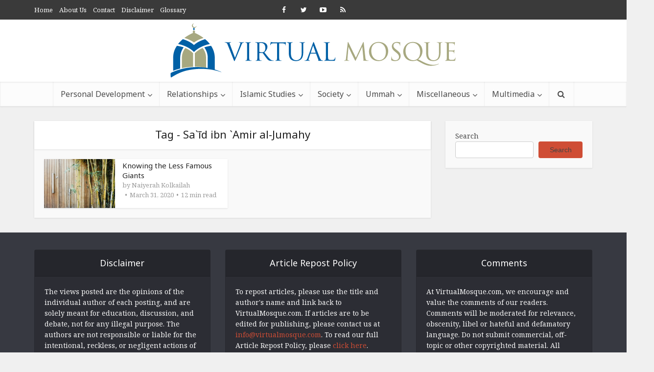

--- FILE ---
content_type: text/html; charset=UTF-8
request_url: https://www.virtualmosque.com/tag/said-ibn-amir-al-jumahy/
body_size: 10941
content:
<!DOCTYPE html>
<!--[if IE 8]><html class="ie8"><![endif]-->
<!--[if IE 9]><html class="ie9"><![endif]-->
<!--[if gt IE 8]><!--> <html lang="en-US"> <!--<![endif]-->
<head>
<meta http-equiv="Content-Type" content="text/html; charset=UTF-8" />
<meta name="viewport" content="user-scalable=yes, width=device-width, initial-scale=1.0, maximum-scale=1">
<title>Sa`īd ibn `Amir al-Jumahy | Virtual Mosque</title>
<!--[if lt IE 9]>
<script src="https://www.virtualmosque.com/wp-content/themes/voice/js/html5.js"></script>
<![endif]-->
<meta name='robots' content='max-image-preview:large' />
<link rel='dns-prefetch' href='//stats.wp.com' />
<link rel='dns-prefetch' href='//fonts.googleapis.com' />
<link rel='dns-prefetch' href='//c0.wp.com' />
<link rel="alternate" type="application/rss+xml" title="Virtual Mosque &raquo; Feed" href="https://www.virtualmosque.com/feed/" />
<link rel="alternate" type="application/rss+xml" title="Virtual Mosque &raquo; Comments Feed" href="https://www.virtualmosque.com/comments/feed/" />
<link rel="alternate" type="application/rss+xml" title="Virtual Mosque &raquo; Sa`īd ibn `Amir al-Jumahy Tag Feed" href="https://www.virtualmosque.com/tag/said-ibn-amir-al-jumahy/feed/" />
<link rel='stylesheet' id='wp-block-library-css' href='https://c0.wp.com/c/6.5.4/wp-includes/css/dist/block-library/style.min.css' type='text/css' media='all' />
<style id='wp-block-library-inline-css' type='text/css'>
.has-text-align-justify{text-align:justify;}
</style>
<link rel='stylesheet' id='mediaelement-css' href='https://c0.wp.com/c/6.5.4/wp-includes/js/mediaelement/mediaelementplayer-legacy.min.css' type='text/css' media='all' />
<link rel='stylesheet' id='wp-mediaelement-css' href='https://c0.wp.com/c/6.5.4/wp-includes/js/mediaelement/wp-mediaelement.min.css' type='text/css' media='all' />
<style id='jetpack-sharing-buttons-style-inline-css' type='text/css'>
.jetpack-sharing-buttons__services-list{display:flex;flex-direction:row;flex-wrap:wrap;gap:0;list-style-type:none;margin:5px;padding:0}.jetpack-sharing-buttons__services-list.has-small-icon-size{font-size:12px}.jetpack-sharing-buttons__services-list.has-normal-icon-size{font-size:16px}.jetpack-sharing-buttons__services-list.has-large-icon-size{font-size:24px}.jetpack-sharing-buttons__services-list.has-huge-icon-size{font-size:36px}@media print{.jetpack-sharing-buttons__services-list{display:none!important}}.editor-styles-wrapper .wp-block-jetpack-sharing-buttons{gap:0;padding-inline-start:0}ul.jetpack-sharing-buttons__services-list.has-background{padding:1.25em 2.375em}
</style>
<style id='classic-theme-styles-inline-css' type='text/css'>
/*! This file is auto-generated */
.wp-block-button__link{color:#fff;background-color:#32373c;border-radius:9999px;box-shadow:none;text-decoration:none;padding:calc(.667em + 2px) calc(1.333em + 2px);font-size:1.125em}.wp-block-file__button{background:#32373c;color:#fff;text-decoration:none}
</style>
<style id='global-styles-inline-css' type='text/css'>
body{--wp--preset--color--black: #000000;--wp--preset--color--cyan-bluish-gray: #abb8c3;--wp--preset--color--white: #ffffff;--wp--preset--color--pale-pink: #f78da7;--wp--preset--color--vivid-red: #cf2e2e;--wp--preset--color--luminous-vivid-orange: #ff6900;--wp--preset--color--luminous-vivid-amber: #fcb900;--wp--preset--color--light-green-cyan: #7bdcb5;--wp--preset--color--vivid-green-cyan: #00d084;--wp--preset--color--pale-cyan-blue: #8ed1fc;--wp--preset--color--vivid-cyan-blue: #0693e3;--wp--preset--color--vivid-purple: #9b51e0;--wp--preset--gradient--vivid-cyan-blue-to-vivid-purple: linear-gradient(135deg,rgba(6,147,227,1) 0%,rgb(155,81,224) 100%);--wp--preset--gradient--light-green-cyan-to-vivid-green-cyan: linear-gradient(135deg,rgb(122,220,180) 0%,rgb(0,208,130) 100%);--wp--preset--gradient--luminous-vivid-amber-to-luminous-vivid-orange: linear-gradient(135deg,rgba(252,185,0,1) 0%,rgba(255,105,0,1) 100%);--wp--preset--gradient--luminous-vivid-orange-to-vivid-red: linear-gradient(135deg,rgba(255,105,0,1) 0%,rgb(207,46,46) 100%);--wp--preset--gradient--very-light-gray-to-cyan-bluish-gray: linear-gradient(135deg,rgb(238,238,238) 0%,rgb(169,184,195) 100%);--wp--preset--gradient--cool-to-warm-spectrum: linear-gradient(135deg,rgb(74,234,220) 0%,rgb(151,120,209) 20%,rgb(207,42,186) 40%,rgb(238,44,130) 60%,rgb(251,105,98) 80%,rgb(254,248,76) 100%);--wp--preset--gradient--blush-light-purple: linear-gradient(135deg,rgb(255,206,236) 0%,rgb(152,150,240) 100%);--wp--preset--gradient--blush-bordeaux: linear-gradient(135deg,rgb(254,205,165) 0%,rgb(254,45,45) 50%,rgb(107,0,62) 100%);--wp--preset--gradient--luminous-dusk: linear-gradient(135deg,rgb(255,203,112) 0%,rgb(199,81,192) 50%,rgb(65,88,208) 100%);--wp--preset--gradient--pale-ocean: linear-gradient(135deg,rgb(255,245,203) 0%,rgb(182,227,212) 50%,rgb(51,167,181) 100%);--wp--preset--gradient--electric-grass: linear-gradient(135deg,rgb(202,248,128) 0%,rgb(113,206,126) 100%);--wp--preset--gradient--midnight: linear-gradient(135deg,rgb(2,3,129) 0%,rgb(40,116,252) 100%);--wp--preset--font-size--small: 13px;--wp--preset--font-size--medium: 20px;--wp--preset--font-size--large: 36px;--wp--preset--font-size--x-large: 42px;--wp--preset--spacing--20: 0.44rem;--wp--preset--spacing--30: 0.67rem;--wp--preset--spacing--40: 1rem;--wp--preset--spacing--50: 1.5rem;--wp--preset--spacing--60: 2.25rem;--wp--preset--spacing--70: 3.38rem;--wp--preset--spacing--80: 5.06rem;--wp--preset--shadow--natural: 6px 6px 9px rgba(0, 0, 0, 0.2);--wp--preset--shadow--deep: 12px 12px 50px rgba(0, 0, 0, 0.4);--wp--preset--shadow--sharp: 6px 6px 0px rgba(0, 0, 0, 0.2);--wp--preset--shadow--outlined: 6px 6px 0px -3px rgba(255, 255, 255, 1), 6px 6px rgba(0, 0, 0, 1);--wp--preset--shadow--crisp: 6px 6px 0px rgba(0, 0, 0, 1);}:where(.is-layout-flex){gap: 0.5em;}:where(.is-layout-grid){gap: 0.5em;}body .is-layout-flex{display: flex;}body .is-layout-flex{flex-wrap: wrap;align-items: center;}body .is-layout-flex > *{margin: 0;}body .is-layout-grid{display: grid;}body .is-layout-grid > *{margin: 0;}:where(.wp-block-columns.is-layout-flex){gap: 2em;}:where(.wp-block-columns.is-layout-grid){gap: 2em;}:where(.wp-block-post-template.is-layout-flex){gap: 1.25em;}:where(.wp-block-post-template.is-layout-grid){gap: 1.25em;}.has-black-color{color: var(--wp--preset--color--black) !important;}.has-cyan-bluish-gray-color{color: var(--wp--preset--color--cyan-bluish-gray) !important;}.has-white-color{color: var(--wp--preset--color--white) !important;}.has-pale-pink-color{color: var(--wp--preset--color--pale-pink) !important;}.has-vivid-red-color{color: var(--wp--preset--color--vivid-red) !important;}.has-luminous-vivid-orange-color{color: var(--wp--preset--color--luminous-vivid-orange) !important;}.has-luminous-vivid-amber-color{color: var(--wp--preset--color--luminous-vivid-amber) !important;}.has-light-green-cyan-color{color: var(--wp--preset--color--light-green-cyan) !important;}.has-vivid-green-cyan-color{color: var(--wp--preset--color--vivid-green-cyan) !important;}.has-pale-cyan-blue-color{color: var(--wp--preset--color--pale-cyan-blue) !important;}.has-vivid-cyan-blue-color{color: var(--wp--preset--color--vivid-cyan-blue) !important;}.has-vivid-purple-color{color: var(--wp--preset--color--vivid-purple) !important;}.has-black-background-color{background-color: var(--wp--preset--color--black) !important;}.has-cyan-bluish-gray-background-color{background-color: var(--wp--preset--color--cyan-bluish-gray) !important;}.has-white-background-color{background-color: var(--wp--preset--color--white) !important;}.has-pale-pink-background-color{background-color: var(--wp--preset--color--pale-pink) !important;}.has-vivid-red-background-color{background-color: var(--wp--preset--color--vivid-red) !important;}.has-luminous-vivid-orange-background-color{background-color: var(--wp--preset--color--luminous-vivid-orange) !important;}.has-luminous-vivid-amber-background-color{background-color: var(--wp--preset--color--luminous-vivid-amber) !important;}.has-light-green-cyan-background-color{background-color: var(--wp--preset--color--light-green-cyan) !important;}.has-vivid-green-cyan-background-color{background-color: var(--wp--preset--color--vivid-green-cyan) !important;}.has-pale-cyan-blue-background-color{background-color: var(--wp--preset--color--pale-cyan-blue) !important;}.has-vivid-cyan-blue-background-color{background-color: var(--wp--preset--color--vivid-cyan-blue) !important;}.has-vivid-purple-background-color{background-color: var(--wp--preset--color--vivid-purple) !important;}.has-black-border-color{border-color: var(--wp--preset--color--black) !important;}.has-cyan-bluish-gray-border-color{border-color: var(--wp--preset--color--cyan-bluish-gray) !important;}.has-white-border-color{border-color: var(--wp--preset--color--white) !important;}.has-pale-pink-border-color{border-color: var(--wp--preset--color--pale-pink) !important;}.has-vivid-red-border-color{border-color: var(--wp--preset--color--vivid-red) !important;}.has-luminous-vivid-orange-border-color{border-color: var(--wp--preset--color--luminous-vivid-orange) !important;}.has-luminous-vivid-amber-border-color{border-color: var(--wp--preset--color--luminous-vivid-amber) !important;}.has-light-green-cyan-border-color{border-color: var(--wp--preset--color--light-green-cyan) !important;}.has-vivid-green-cyan-border-color{border-color: var(--wp--preset--color--vivid-green-cyan) !important;}.has-pale-cyan-blue-border-color{border-color: var(--wp--preset--color--pale-cyan-blue) !important;}.has-vivid-cyan-blue-border-color{border-color: var(--wp--preset--color--vivid-cyan-blue) !important;}.has-vivid-purple-border-color{border-color: var(--wp--preset--color--vivid-purple) !important;}.has-vivid-cyan-blue-to-vivid-purple-gradient-background{background: var(--wp--preset--gradient--vivid-cyan-blue-to-vivid-purple) !important;}.has-light-green-cyan-to-vivid-green-cyan-gradient-background{background: var(--wp--preset--gradient--light-green-cyan-to-vivid-green-cyan) !important;}.has-luminous-vivid-amber-to-luminous-vivid-orange-gradient-background{background: var(--wp--preset--gradient--luminous-vivid-amber-to-luminous-vivid-orange) !important;}.has-luminous-vivid-orange-to-vivid-red-gradient-background{background: var(--wp--preset--gradient--luminous-vivid-orange-to-vivid-red) !important;}.has-very-light-gray-to-cyan-bluish-gray-gradient-background{background: var(--wp--preset--gradient--very-light-gray-to-cyan-bluish-gray) !important;}.has-cool-to-warm-spectrum-gradient-background{background: var(--wp--preset--gradient--cool-to-warm-spectrum) !important;}.has-blush-light-purple-gradient-background{background: var(--wp--preset--gradient--blush-light-purple) !important;}.has-blush-bordeaux-gradient-background{background: var(--wp--preset--gradient--blush-bordeaux) !important;}.has-luminous-dusk-gradient-background{background: var(--wp--preset--gradient--luminous-dusk) !important;}.has-pale-ocean-gradient-background{background: var(--wp--preset--gradient--pale-ocean) !important;}.has-electric-grass-gradient-background{background: var(--wp--preset--gradient--electric-grass) !important;}.has-midnight-gradient-background{background: var(--wp--preset--gradient--midnight) !important;}.has-small-font-size{font-size: var(--wp--preset--font-size--small) !important;}.has-medium-font-size{font-size: var(--wp--preset--font-size--medium) !important;}.has-large-font-size{font-size: var(--wp--preset--font-size--large) !important;}.has-x-large-font-size{font-size: var(--wp--preset--font-size--x-large) !important;}
.wp-block-navigation a:where(:not(.wp-element-button)){color: inherit;}
:where(.wp-block-post-template.is-layout-flex){gap: 1.25em;}:where(.wp-block-post-template.is-layout-grid){gap: 1.25em;}
:where(.wp-block-columns.is-layout-flex){gap: 2em;}:where(.wp-block-columns.is-layout-grid){gap: 2em;}
.wp-block-pullquote{font-size: 1.5em;line-height: 1.6;}
</style>
<link rel='stylesheet' id='vce_font_0-css' href='https://fonts.googleapis.com/css?family=Noto+Serif%3A400&#038;subset=latin&#038;ver=1.3.2' type='text/css' media='screen' />
<link rel='stylesheet' id='vce_font_1-css' href='https://fonts.googleapis.com/css?family=Noto+Sans%3A400&#038;subset=latin%2Clatin-ext&#038;ver=1.3.2' type='text/css' media='screen' />
<!-- <link rel='stylesheet' id='vce_style-css' href='https://www.virtualmosque.com/wp-content/themes/voice/style.css' type='text/css' media='screen, print' /> -->
<link rel="stylesheet" type="text/css" href="//www.virtualmosque.com/wp-content/cache/wpfc-minified/kbl9e1z7/dggk3.css" media="screen, print"/>
<style id='vce_style-inline-css' type='text/css'>
body {background-color:#f0f0f0;}body,.mks_author_widget h3,.site-description,.meta-category a,textarea {font-family: 'Noto Serif';font-weight: ;}h1,h2,h3,h4,h5,h6,blockquote,.vce-post-link,.site-title,.site-title a,.main-box-title,.comment-reply-title,.entry-title a,.vce-single .entry-headline p,.vce-prev-next-link,.author-title,.mks_pullquote,.widget_rss ul li .rsswidget,#bbpress-forums .bbp-forum-title,#bbpress-forums .bbp-topic-permalink {font-family: 'Noto Sans';font-weight: 400;}.main-navigation a,.sidr a{font-family: 'Noto Sans';font-weight: 400;}.vce-single .entry-content,.vce-single .entry-headline,.vce-single .entry-footer {width: 750px;}.vce-page .entry-content,.vce-page .entry-title-page {width: 600px;}.vce-sid-none .vce-single .entry-content,.vce-sid-none .vce-single .entry-headline,.vce-sid-none .vce-single .entry-footer {width: 600px;}.vce-sid-none .vce-page .entry-content,.vce-sid-none .vce-page .entry-title-page,.error404 .entry-content {width: 600px;max-width: 600px;}body, button, input, select, textarea{color: #444444;}h1,h2,h3,h4,h5,h6,.entry-title a,.prev-next-nav a,#bbpress-forums .bbp-forum-title, #bbpress-forums .bbp-topic-permalink,.woocommerce ul.products li.product .price .amount{color: #232323;}a,.entry-title a:hover,.vce-prev-next-link:hover,.vce-author-links a:hover,.required,.error404 h4,.prev-next-nav a:hover,#bbpress-forums .bbp-forum-title:hover, #bbpress-forums .bbp-topic-permalink:hover,.woocommerce ul.products li.product h3:hover,.woocommerce ul.products li.product h3:hover mark{color: #cf4d35;}.vce-square,.vce-main-content .mejs-controls .mejs-time-rail .mejs-time-current,button,input[type="button"],input[type="reset"],input[type="submit"],.vce-button,.pagination-wapper a,#vce-pagination .next.page-numbers,#vce-pagination .prev.page-numbers,#vce-pagination .page-numbers,#vce-pagination .page-numbers.current,.vce-link-pages a,#vce-pagination a,.vce-load-more a,.vce-slider-pagination .owl-nav > div,.comment-reply-link:hover,.vce-featured-section a,.vce-lay-g .vce-featured-info .meta-category a,.vce-404-menu a,.vce-post.sticky .meta-image:before,#vce-pagination .page-numbers:hover,#bbpress-forums .bbp-pagination .current,#bbpress-forums .bbp-pagination a:hover,.woocommerce #respond input#submit,.woocommerce a.button,.woocommerce button.button,.woocommerce input.button,.woocommerce ul.products li.product .added_to_cart,.woocommerce #respond input#submit:hover,.woocommerce a.button:hover,.woocommerce button.button:hover,.woocommerce input.button:hover,.woocommerce ul.products li.product .added_to_cart:hover,.woocommerce #respond input#submit.alt,.woocommerce a.button.alt,.woocommerce button.button.alt,.woocommerce input.button.alt,.woocommerce #respond input#submit.alt:hover, .woocommerce a.button.alt:hover, .woocommerce button.button.alt:hover, .woocommerce input.button.alt:hover,.woocommerce span.onsale,.woocommerce .widget_price_filter .ui-slider .ui-slider-range,.woocommerce .widget_price_filter .ui-slider .ui-slider-handle,.comments-holder .navigation .page-numbers.current{background-color: #cf4d35;}#vce-pagination .page-numbers,.comments-holder .navigation .page-numbers{background: transparent;color: #cf4d35;border: 1px solid #cf4d35;}.comments-holder .navigation .page-numbers:hover{background: #cf4d35;border: 1px solid #cf4d35;}.bbp-pagination-links a{background: transparent;color: #cf4d35;border: 1px solid #cf4d35 !important;}#vce-pagination .page-numbers.current,.bbp-pagination-links span.current,.comments-holder .navigation .page-numbers.current{border: 1px solid #cf4d35;}.widget_categories .cat-item:before,.widget_categories .cat-item .count{background: #cf4d35;}.comment-reply-link{border: 1px solid #cf4d35;}.entry-meta div,.entry-meta div a,.comment-metadata a,.meta-category span,.meta-author-wrapped,.wp-caption .wp-caption-text,.widget_rss .rss-date,.sidebar cite,.site-footer cite,.sidebar .vce-post-list .entry-meta div,.sidebar .vce-post-list .entry-meta div a,.sidebar .vce-post-list .fn,.sidebar .vce-post-list .fn a,.site-footer .vce-post-list .entry-meta div,.site-footer .vce-post-list .entry-meta div a,.site-footer .vce-post-list .fn,.site-footer .vce-post-list .fn a,#bbpress-forums .bbp-topic-started-by,#bbpress-forums .bbp-topic-started-in,#bbpress-forums .bbp-forum-info .bbp-forum-content,#bbpress-forums p.bbp-topic-meta,span.bbp-admin-links a,.bbp-reply-post-date,#bbpress-forums li.bbp-header,#bbpress-forums li.bbp-footer,.woocommerce .woocommerce-result-count,.woocommerce .product_meta{color: #9b9b9b;}.main-box-title, .comment-reply-title, .main-box-head{background: #ffffff;color: #232323;}.sidebar .widget .widget-title a{color: #232323;}.main-box,.comment-respond,.prev-next-nav{background: #f9f9f9;}.vce-post,ul.comment-list > li.comment,.main-box-single,.ie8 .vce-single,#disqus_thread,.vce-author-card,.vce-author-card .vce-content-outside,.mks-bredcrumbs-container,ul.comment-list > li.pingback{background: #ffffff;}.mks_tabs.horizontal .mks_tab_nav_item.active{border-bottom: 1px solid #ffffff;}.mks_tabs.horizontal .mks_tab_item,.mks_tabs.vertical .mks_tab_nav_item.active,.mks_tabs.horizontal .mks_tab_nav_item.active{background: #ffffff;}.mks_tabs.vertical .mks_tab_nav_item.active{border-right: 1px solid #ffffff;}#vce-pagination,.vce-slider-pagination .owl-controls,.vce-content-outside,.comments-holder .navigation{background: #f3f3f3;}.sidebar .widget-title{background: #ffffff;color: #232323;}.sidebar .widget{background: #f9f9f9;}.sidebar .widget,.sidebar .widget li a,.sidebar .mks_author_widget h3 a,.sidebar .mks_author_widget h3,.sidebar .vce-search-form .vce-search-input,.sidebar .vce-search-form .vce-search-input:focus{color: #444444;}.sidebar .widget li a:hover,.sidebar .widget a,.widget_nav_menu li.menu-item-has-children:hover:after,.widget_pages li.page_item_has_children:hover:after{color: #cf4d35;}.sidebar .tagcloud a {border: 1px solid #cf4d35;}.sidebar .mks_author_link,.sidebar .tagcloud a:hover,.sidebar .mks_themeforest_widget .more,.sidebar button,.sidebar input[type="button"],.sidebar input[type="reset"],.sidebar input[type="submit"],.sidebar .vce-button,.sidebar .bbp_widget_login .button{background-color: #cf4d35;}.sidebar .mks_author_widget .mks_autor_link_wrap,.sidebar .mks_themeforest_widget .mks_read_more{background: #f3f3f3;}.sidebar #wp-calendar caption,.sidebar .recentcomments,.sidebar .post-date,.sidebar #wp-calendar tbody{color: rgba(68,68,68,0.7);}.site-footer{background: #373941;}.site-footer .widget-title{color: #ffffff;}.site-footer,.site-footer .widget,.site-footer .widget li a,.site-footer .mks_author_widget h3 a,.site-footer .mks_author_widget h3,.site-footer .vce-search-form .vce-search-input,.site-footer .vce-search-form .vce-search-input:focus{color: #f9f9f9;}.site-footer .widget li a:hover,.site-footer .widget a,.site-info a{color: #cf4d35;}.site-footer .tagcloud a {border: 1px solid #cf4d35;}.site-footer .mks_author_link,.site-footer .mks_themeforest_widget .more,.site-footer button,.site-footer input[type="button"],.site-footer input[type="reset"],.site-footer input[type="submit"],.site-footer .vce-button,.site-footer .tagcloud a:hover{background-color: #cf4d35;}.site-footer #wp-calendar caption,.site-footer .recentcomments,.site-footer .post-date,.site-footer #wp-calendar tbody,.site-footer .site-info{color: rgba(249,249,249,0.7);}.top-header,.top-nav-menu li .sub-menu{background: #3a3a3a;}.top-header,.top-header a{color: #ffffff;}.top-header .vce-search-form .vce-search-input,.top-header .vce-search-input:focus,.top-header .vce-search-submit{color: #ffffff;}.top-header .vce-search-form .vce-search-input::-webkit-input-placeholder { color: #ffffff;}.top-header .vce-search-form .vce-search-input:-moz-placeholder { color: #ffffff;}.top-header .vce-search-form .vce-search-input::-moz-placeholder { color: #ffffff;}.top-header .vce-search-form .vce-search-input:-ms-input-placeholder { color: #ffffff;}.header-1-wrapper{height: 127px;padding-top: 8px;}.header-2-wrapper,.header-3-wrapper{height: 127px;}.header-2-wrapper .site-branding,.header-3-wrapper .site-branding{top: 8px;left: 0px;}.site-title a, .site-title a:hover{color: #232323;}.site-description{color: #aaaaaa;}.main-header{background-color: #ffffff;}.header-bottom-wrapper{background: #fcfcfc;}.vce-header-ads{margin: 18.5px 0;}.header-3-wrapper .nav-menu > li > a{padding: 53.5px 15px;}.header-sticky,.sidr{background: rgba(252,252,252,0.95);}.ie8 .header-sticky{background: #ffffff;}.main-navigation a,.nav-menu .vce-mega-menu > .sub-menu > li > a,.sidr li a,.vce-menu-parent{color: #4a4a4a;}.nav-menu > li:hover > a,.nav-menu > .current_page_item > a,.nav-menu > .current-menu-item > a,.nav-menu > .current-menu-ancestor > a,.main-navigation a.vce-item-selected,.main-navigation ul ul li:hover > a,.nav-menu ul .current-menu-item a,.nav-menu ul .current_page_item a,.vce-menu-parent:hover,.sidr li a:hover,.main-navigation li.current-menu-item.fa:before{color: #cf4d35;}.nav-menu > li:hover > a,.nav-menu > .current_page_item > a,.nav-menu > .current-menu-item > a,.nav-menu > .current-menu-ancestor > a,.main-navigation a.vce-item-selected,.main-navigation ul ul,.header-sticky .nav-menu > .current_page_item:hover > a,.header-sticky .nav-menu > .current-menu-item:hover > a,.header-sticky .nav-menu > .current-menu-ancestor:hover > a,.header-sticky .main-navigation a.vce-item-selected:hover{background-color: #ffffff;}.search-header-wrap ul{border-top: 2px solid #cf4d35;}.vce-border-top .main-box-title{border-top: 2px solid #cf4d35;}.tagcloud a:hover,.sidebar .widget .mks_author_link,.sidebar .widget.mks_themeforest_widget .more,.site-footer .widget .mks_author_link,.site-footer .widget.mks_themeforest_widget .more,.vce-lay-g .entry-meta div,.vce-lay-g .fn,.vce-lay-g .fn a{color: #FFF;}.vce-featured-header .vce-featured-header-background{opacity: 0.5}.vce-featured-grid .vce-featured-header-background,.vce-post-big .vce-post-img:after,.vce-post-slider .vce-post-img:after{opacity: 0.5}.vce-featured-grid .owl-item:hover .vce-grid-text .vce-featured-header-background,.vce-post-big li:hover .vce-post-img:after,.vce-post-slider li:hover .vce-post-img:after {opacity: 0.8}#back-top {background: #323232}a.category-0{ color: ;}body.category-0 .main-box-title, .main-box-title.cat-0 { border-top: 2px solid ;}.widget_categories li.cat-item-0 .count { background: ;}.widget_categories li.cat-item-0:before { background:;}.vce-featured-section .category-0{ background: ;}.vce-lay-g .vce-featured-info .meta-category a.category-0{ background-color: ;}a.category-1318{ color: #81d742;}body.category-1318 .main-box-title, .main-box-title.cat-1318 { border-top: 2px solid #81d742;}.widget_categories li.cat-item-1318 .count { background: #81d742;}.widget_categories li.cat-item-1318:before { background:#81d742;}.vce-featured-section .category-1318{ background: #81d742;}.vce-lay-g .vce-featured-info .meta-category a.category-1318{ background-color: #81d742;}a.category-850{ color: #26a1d6;}body.category-850 .main-box-title, .main-box-title.cat-850 { border-top: 2px solid #26a1d6;}.widget_categories li.cat-item-850 .count { background: #26a1d6;}.widget_categories li.cat-item-850:before { background:#26a1d6;}.vce-featured-section .category-850{ background: #26a1d6;}.vce-lay-g .vce-featured-info .meta-category a.category-850{ background-color: #26a1d6;}a.category-413{ color: #36af50;}body.category-413 .main-box-title, .main-box-title.cat-413 { border-top: 2px solid #36af50;}.widget_categories li.cat-item-413 .count { background: #36af50;}.widget_categories li.cat-item-413:before { background:#36af50;}.vce-featured-section .category-413{ background: #36af50;}.vce-lay-g .vce-featured-info .meta-category a.category-413{ background-color: #36af50;}a.category-973{ color: #36af50;}body.category-973 .main-box-title, .main-box-title.cat-973 { border-top: 2px solid #36af50;}.widget_categories li.cat-item-973 .count { background: #36af50;}.widget_categories li.cat-item-973:before { background:#36af50;}.vce-featured-section .category-973{ background: #36af50;}.vce-lay-g .vce-featured-info .meta-category a.category-973{ background-color: #36af50;}a.category-410{ color: #36af50;}body.category-410 .main-box-title, .main-box-title.cat-410 { border-top: 2px solid #36af50;}.widget_categories li.cat-item-410 .count { background: #36af50;}.widget_categories li.cat-item-410:before { background:#36af50;}.vce-featured-section .category-410{ background: #36af50;}.vce-lay-g .vce-featured-info .meta-category a.category-410{ background-color: #36af50;}a.category-442{ color: #36af50;}body.category-442 .main-box-title, .main-box-title.cat-442 { border-top: 2px solid #36af50;}.widget_categories li.cat-item-442 .count { background: #36af50;}.widget_categories li.cat-item-442:before { background:#36af50;}.vce-featured-section .category-442{ background: #36af50;}.vce-lay-g .vce-featured-info .meta-category a.category-442{ background-color: #36af50;}a.category-236{ color: #36af50;}body.category-236 .main-box-title, .main-box-title.cat-236 { border-top: 2px solid #36af50;}.widget_categories li.cat-item-236 .count { background: #36af50;}.widget_categories li.cat-item-236:before { background:#36af50;}.vce-featured-section .category-236{ background: #36af50;}.vce-lay-g .vce-featured-info .meta-category a.category-236{ background-color: #36af50;}a.category-1320{ color: #36af50;}body.category-1320 .main-box-title, .main-box-title.cat-1320 { border-top: 2px solid #36af50;}.widget_categories li.cat-item-1320 .count { background: #36af50;}.widget_categories li.cat-item-1320:before { background:#36af50;}.vce-featured-section .category-1320{ background: #36af50;}.vce-lay-g .vce-featured-info .meta-category a.category-1320{ background-color: #36af50;}a.category-150{ color: #36af50;}body.category-150 .main-box-title, .main-box-title.cat-150 { border-top: 2px solid #36af50;}.widget_categories li.cat-item-150 .count { background: #36af50;}.widget_categories li.cat-item-150:before { background:#36af50;}.vce-featured-section .category-150{ background: #36af50;}.vce-lay-g .vce-featured-info .meta-category a.category-150{ background-color: #36af50;}a.category-446{ color: #36af50;}body.category-446 .main-box-title, .main-box-title.cat-446 { border-top: 2px solid #36af50;}.widget_categories li.cat-item-446 .count { background: #36af50;}.widget_categories li.cat-item-446:before { background:#36af50;}.vce-featured-section .category-446{ background: #36af50;}.vce-lay-g .vce-featured-info .meta-category a.category-446{ background-color: #36af50;}a.category-165{ color: #36af50;}body.category-165 .main-box-title, .main-box-title.cat-165 { border-top: 2px solid #36af50;}.widget_categories li.cat-item-165 .count { background: #36af50;}.widget_categories li.cat-item-165:before { background:#36af50;}.vce-featured-section .category-165{ background: #36af50;}.vce-lay-g .vce-featured-info .meta-category a.category-165{ background-color: #36af50;}a.category-114{ color: #36af50;}body.category-114 .main-box-title, .main-box-title.cat-114 { border-top: 2px solid #36af50;}.widget_categories li.cat-item-114 .count { background: #36af50;}.widget_categories li.cat-item-114:before { background:#36af50;}.vce-featured-section .category-114{ background: #36af50;}.vce-lay-g .vce-featured-info .meta-category a.category-114{ background-color: #36af50;}a.category-1370{ color: #36af50;}body.category-1370 .main-box-title, .main-box-title.cat-1370 { border-top: 2px solid #36af50;}.widget_categories li.cat-item-1370 .count { background: #36af50;}.widget_categories li.cat-item-1370:before { background:#36af50;}.vce-featured-section .category-1370{ background: #36af50;}.vce-lay-g .vce-featured-info .meta-category a.category-1370{ background-color: #36af50;}a.category-169{ color: #36af50;}body.category-169 .main-box-title, .main-box-title.cat-169 { border-top: 2px solid #36af50;}.widget_categories li.cat-item-169 .count { background: #36af50;}.widget_categories li.cat-item-169:before { background:#36af50;}.vce-featured-section .category-169{ background: #36af50;}.vce-lay-g .vce-featured-info .meta-category a.category-169{ background-color: #36af50;}a.category-111{ color: #26a1d6;}body.category-111 .main-box-title, .main-box-title.cat-111 { border-top: 2px solid #26a1d6;}.widget_categories li.cat-item-111 .count { background: #26a1d6;}.widget_categories li.cat-item-111:before { background:#26a1d6;}.vce-featured-section .category-111{ background: #26a1d6;}.vce-lay-g .vce-featured-info .meta-category a.category-111{ background-color: #26a1d6;}a.category-118{ color: #26a1d6;}body.category-118 .main-box-title, .main-box-title.cat-118 { border-top: 2px solid #26a1d6;}.widget_categories li.cat-item-118 .count { background: #26a1d6;}.widget_categories li.cat-item-118:before { background:#26a1d6;}.vce-featured-section .category-118{ background: #26a1d6;}.vce-lay-g .vce-featured-info .meta-category a.category-118{ background-color: #26a1d6;}a.category-129{ color: #26a1d6;}body.category-129 .main-box-title, .main-box-title.cat-129 { border-top: 2px solid #26a1d6;}.widget_categories li.cat-item-129 .count { background: #26a1d6;}.widget_categories li.cat-item-129:before { background:#26a1d6;}.vce-featured-section .category-129{ background: #26a1d6;}.vce-lay-g .vce-featured-info .meta-category a.category-129{ background-color: #26a1d6;}a.category-170{ color: #26a1d6;}body.category-170 .main-box-title, .main-box-title.cat-170 { border-top: 2px solid #26a1d6;}.widget_categories li.cat-item-170 .count { background: #26a1d6;}.widget_categories li.cat-item-170:before { background:#26a1d6;}.vce-featured-section .category-170{ background: #26a1d6;}.vce-lay-g .vce-featured-info .meta-category a.category-170{ background-color: #26a1d6;}a.category-139{ color: #26a1d6;}body.category-139 .main-box-title, .main-box-title.cat-139 { border-top: 2px solid #26a1d6;}.widget_categories li.cat-item-139 .count { background: #26a1d6;}.widget_categories li.cat-item-139:before { background:#26a1d6;}.vce-featured-section .category-139{ background: #26a1d6;}.vce-lay-g .vce-featured-info .meta-category a.category-139{ background-color: #26a1d6;}a.category-592{ color: #26a1d6;}body.category-592 .main-box-title, .main-box-title.cat-592 { border-top: 2px solid #26a1d6;}.widget_categories li.cat-item-592 .count { background: #26a1d6;}.widget_categories li.cat-item-592:before { background:#26a1d6;}.vce-featured-section .category-592{ background: #26a1d6;}.vce-lay-g .vce-featured-info .meta-category a.category-592{ background-color: #26a1d6;}a.category-248{ color: #26a1d6;}body.category-248 .main-box-title, .main-box-title.cat-248 { border-top: 2px solid #26a1d6;}.widget_categories li.cat-item-248 .count { background: #26a1d6;}.widget_categories li.cat-item-248:before { background:#26a1d6;}.vce-featured-section .category-248{ background: #26a1d6;}.vce-lay-g .vce-featured-info .meta-category a.category-248{ background-color: #26a1d6;}a.category-266{ color: #26a1d6;}body.category-266 .main-box-title, .main-box-title.cat-266 { border-top: 2px solid #26a1d6;}.widget_categories li.cat-item-266 .count { background: #26a1d6;}.widget_categories li.cat-item-266:before { background:#26a1d6;}.vce-featured-section .category-266{ background: #26a1d6;}.vce-lay-g .vce-featured-info .meta-category a.category-266{ background-color: #26a1d6;}a.category-764{ color: #26a1d6;}body.category-764 .main-box-title, .main-box-title.cat-764 { border-top: 2px solid #26a1d6;}.widget_categories li.cat-item-764 .count { background: #26a1d6;}.widget_categories li.cat-item-764:before { background:#26a1d6;}.vce-featured-section .category-764{ background: #26a1d6;}.vce-lay-g .vce-featured-info .meta-category a.category-764{ background-color: #26a1d6;}a.category-1321{ color: #26a1d6;}body.category-1321 .main-box-title, .main-box-title.cat-1321 { border-top: 2px solid #26a1d6;}.widget_categories li.cat-item-1321 .count { background: #26a1d6;}.widget_categories li.cat-item-1321:before { background:#26a1d6;}.vce-featured-section .category-1321{ background: #26a1d6;}.vce-lay-g .vce-featured-info .meta-category a.category-1321{ background-color: #26a1d6;}a.category-269{ color: #26a1d6;}body.category-269 .main-box-title, .main-box-title.cat-269 { border-top: 2px solid #26a1d6;}.widget_categories li.cat-item-269 .count { background: #26a1d6;}.widget_categories li.cat-item-269:before { background:#26a1d6;}.vce-featured-section .category-269{ background: #26a1d6;}.vce-lay-g .vce-featured-info .meta-category a.category-269{ background-color: #26a1d6;}a.category-1322{ color: #26a1d6;}body.category-1322 .main-box-title, .main-box-title.cat-1322 { border-top: 2px solid #26a1d6;}.widget_categories li.cat-item-1322 .count { background: #26a1d6;}.widget_categories li.cat-item-1322:before { background:#26a1d6;}.vce-featured-section .category-1322{ background: #26a1d6;}.vce-lay-g .vce-featured-info .meta-category a.category-1322{ background-color: #26a1d6;}a.category-541{ color: #c4ad1b;}body.category-541 .main-box-title, .main-box-title.cat-541 { border-top: 2px solid #c4ad1b;}.widget_categories li.cat-item-541 .count { background: #c4ad1b;}.widget_categories li.cat-item-541:before { background:#c4ad1b;}.vce-featured-section .category-541{ background: #c4ad1b;}.vce-lay-g .vce-featured-info .meta-category a.category-541{ background-color: #c4ad1b;}a.category-210{ color: #c4ad1b;}body.category-210 .main-box-title, .main-box-title.cat-210 { border-top: 2px solid #c4ad1b;}.widget_categories li.cat-item-210 .count { background: #c4ad1b;}.widget_categories li.cat-item-210:before { background:#c4ad1b;}.vce-featured-section .category-210{ background: #c4ad1b;}.vce-lay-g .vce-featured-info .meta-category a.category-210{ background-color: #c4ad1b;}a.category-134{ color: #c4ad1b;}body.category-134 .main-box-title, .main-box-title.cat-134 { border-top: 2px solid #c4ad1b;}.widget_categories li.cat-item-134 .count { background: #c4ad1b;}.widget_categories li.cat-item-134:before { background:#c4ad1b;}.vce-featured-section .category-134{ background: #c4ad1b;}.vce-lay-g .vce-featured-info .meta-category a.category-134{ background-color: #c4ad1b;}a.category-344{ color: #c4ad1b;}body.category-344 .main-box-title, .main-box-title.cat-344 { border-top: 2px solid #c4ad1b;}.widget_categories li.cat-item-344 .count { background: #c4ad1b;}.widget_categories li.cat-item-344:before { background:#c4ad1b;}.vce-featured-section .category-344{ background: #c4ad1b;}.vce-lay-g .vce-featured-info .meta-category a.category-344{ background-color: #c4ad1b;}a.category-1323{ color: #c4ad1b;}body.category-1323 .main-box-title, .main-box-title.cat-1323 { border-top: 2px solid #c4ad1b;}.widget_categories li.cat-item-1323 .count { background: #c4ad1b;}.widget_categories li.cat-item-1323:before { background:#c4ad1b;}.vce-featured-section .category-1323{ background: #c4ad1b;}.vce-lay-g .vce-featured-info .meta-category a.category-1323{ background-color: #c4ad1b;}a.category-1324{ color: #c4ad1b;}body.category-1324 .main-box-title, .main-box-title.cat-1324 { border-top: 2px solid #c4ad1b;}.widget_categories li.cat-item-1324 .count { background: #c4ad1b;}.widget_categories li.cat-item-1324:before { background:#c4ad1b;}.vce-featured-section .category-1324{ background: #c4ad1b;}.vce-lay-g .vce-featured-info .meta-category a.category-1324{ background-color: #c4ad1b;}a.category-222{ color: #c4ad1b;}body.category-222 .main-box-title, .main-box-title.cat-222 { border-top: 2px solid #c4ad1b;}.widget_categories li.cat-item-222 .count { background: #c4ad1b;}.widget_categories li.cat-item-222:before { background:#c4ad1b;}.vce-featured-section .category-222{ background: #c4ad1b;}.vce-lay-g .vce-featured-info .meta-category a.category-222{ background-color: #c4ad1b;}a.category-235{ color: #c4ad1b;}body.category-235 .main-box-title, .main-box-title.cat-235 { border-top: 2px solid #c4ad1b;}.widget_categories li.cat-item-235 .count { background: #c4ad1b;}.widget_categories li.cat-item-235:before { background:#c4ad1b;}.vce-featured-section .category-235{ background: #c4ad1b;}.vce-lay-g .vce-featured-info .meta-category a.category-235{ background-color: #c4ad1b;}a.category-3201{ color: #c4ad1b;}body.category-3201 .main-box-title, .main-box-title.cat-3201 { border-top: 2px solid #c4ad1b;}.widget_categories li.cat-item-3201 .count { background: #c4ad1b;}.widget_categories li.cat-item-3201:before { background:#c4ad1b;}.vce-featured-section .category-3201{ background: #c4ad1b;}.vce-lay-g .vce-featured-info .meta-category a.category-3201{ background-color: #c4ad1b;}a.category-640{ color: #c4ad1b;}body.category-640 .main-box-title, .main-box-title.cat-640 { border-top: 2px solid #c4ad1b;}.widget_categories li.cat-item-640 .count { background: #c4ad1b;}.widget_categories li.cat-item-640:before { background:#c4ad1b;}.vce-featured-section .category-640{ background: #c4ad1b;}.vce-lay-g .vce-featured-info .meta-category a.category-640{ background-color: #c4ad1b;}a.category-454{ color: #c4ad1b;}body.category-454 .main-box-title, .main-box-title.cat-454 { border-top: 2px solid #c4ad1b;}.widget_categories li.cat-item-454 .count { background: #c4ad1b;}.widget_categories li.cat-item-454:before { background:#c4ad1b;}.vce-featured-section .category-454{ background: #c4ad1b;}.vce-lay-g .vce-featured-info .meta-category a.category-454{ background-color: #c4ad1b;}a.category-342{ color: #a5188e;}body.category-342 .main-box-title, .main-box-title.cat-342 { border-top: 2px solid #a5188e;}.widget_categories li.cat-item-342 .count { background: #a5188e;}.widget_categories li.cat-item-342:before { background:#a5188e;}.vce-featured-section .category-342{ background: #a5188e;}.vce-lay-g .vce-featured-info .meta-category a.category-342{ background-color: #a5188e;}a.category-108{ color: #a5188e;}body.category-108 .main-box-title, .main-box-title.cat-108 { border-top: 2px solid #a5188e;}.widget_categories li.cat-item-108 .count { background: #a5188e;}.widget_categories li.cat-item-108:before { background:#a5188e;}.vce-featured-section .category-108{ background: #a5188e;}.vce-lay-g .vce-featured-info .meta-category a.category-108{ background-color: #a5188e;}a.category-405{ color: #a5188e;}body.category-405 .main-box-title, .main-box-title.cat-405 { border-top: 2px solid #a5188e;}.widget_categories li.cat-item-405 .count { background: #a5188e;}.widget_categories li.cat-item-405:before { background:#a5188e;}.vce-featured-section .category-405{ background: #a5188e;}.vce-lay-g .vce-featured-info .meta-category a.category-405{ background-color: #a5188e;}a.category-750{ color: #a5188e;}body.category-750 .main-box-title, .main-box-title.cat-750 { border-top: 2px solid #a5188e;}.widget_categories li.cat-item-750 .count { background: #a5188e;}.widget_categories li.cat-item-750:before { background:#a5188e;}.vce-featured-section .category-750{ background: #a5188e;}.vce-lay-g .vce-featured-info .meta-category a.category-750{ background-color: #a5188e;}a.category-311{ color: #a5188e;}body.category-311 .main-box-title, .main-box-title.cat-311 { border-top: 2px solid #a5188e;}.widget_categories li.cat-item-311 .count { background: #a5188e;}.widget_categories li.cat-item-311:before { background:#a5188e;}.vce-featured-section .category-311{ background: #a5188e;}.vce-lay-g .vce-featured-info .meta-category a.category-311{ background-color: #a5188e;}a.category-145{ color: #a5188e;}body.category-145 .main-box-title, .main-box-title.cat-145 { border-top: 2px solid #a5188e;}.widget_categories li.cat-item-145 .count { background: #a5188e;}.widget_categories li.cat-item-145:before { background:#a5188e;}.vce-featured-section .category-145{ background: #a5188e;}.vce-lay-g .vce-featured-info .meta-category a.category-145{ background-color: #a5188e;}a.category-400{ color: #a5188e;}body.category-400 .main-box-title, .main-box-title.cat-400 { border-top: 2px solid #a5188e;}.widget_categories li.cat-item-400 .count { background: #a5188e;}.widget_categories li.cat-item-400:before { background:#a5188e;}.vce-featured-section .category-400{ background: #a5188e;}.vce-lay-g .vce-featured-info .meta-category a.category-400{ background-color: #a5188e;}a.category-124{ color: #a5188e;}body.category-124 .main-box-title, .main-box-title.cat-124 { border-top: 2px solid #a5188e;}.widget_categories li.cat-item-124 .count { background: #a5188e;}.widget_categories li.cat-item-124:before { background:#a5188e;}.vce-featured-section .category-124{ background: #a5188e;}.vce-lay-g .vce-featured-info .meta-category a.category-124{ background-color: #a5188e;}a.category-536{ color: #a3002b;}body.category-536 .main-box-title, .main-box-title.cat-536 { border-top: 2px solid #a3002b;}.widget_categories li.cat-item-536 .count { background: #a3002b;}.widget_categories li.cat-item-536:before { background:#a3002b;}.vce-featured-section .category-536{ background: #a3002b;}.vce-lay-g .vce-featured-info .meta-category a.category-536{ background-color: #a3002b;}a.category-208{ color: #a3002b;}body.category-208 .main-box-title, .main-box-title.cat-208 { border-top: 2px solid #a3002b;}.widget_categories li.cat-item-208 .count { background: #a3002b;}.widget_categories li.cat-item-208:before { background:#a3002b;}.vce-featured-section .category-208{ background: #a3002b;}.vce-lay-g .vce-featured-info .meta-category a.category-208{ background-color: #a3002b;}a.category-529{ color: #a3002b;}body.category-529 .main-box-title, .main-box-title.cat-529 { border-top: 2px solid #a3002b;}.widget_categories li.cat-item-529 .count { background: #a3002b;}.widget_categories li.cat-item-529:before { background:#a3002b;}.vce-featured-section .category-529{ background: #a3002b;}.vce-lay-g .vce-featured-info .meta-category a.category-529{ background-color: #a3002b;}a.category-1325{ color: #1d61c6;}body.category-1325 .main-box-title, .main-box-title.cat-1325 { border-top: 2px solid #1d61c6;}.widget_categories li.cat-item-1325 .count { background: #1d61c6;}.widget_categories li.cat-item-1325:before { background:#1d61c6;}.vce-featured-section .category-1325{ background: #1d61c6;}.vce-lay-g .vce-featured-info .meta-category a.category-1325{ background-color: #1d61c6;}a.category-98{ color: #1d61c6;}body.category-98 .main-box-title, .main-box-title.cat-98 { border-top: 2px solid #1d61c6;}.widget_categories li.cat-item-98 .count { background: #1d61c6;}.widget_categories li.cat-item-98:before { background:#1d61c6;}.vce-featured-section .category-98{ background: #1d61c6;}.vce-lay-g .vce-featured-info .meta-category a.category-98{ background-color: #1d61c6;}a.category-1326{ color: #1d61c6;}body.category-1326 .main-box-title, .main-box-title.cat-1326 { border-top: 2px solid #1d61c6;}.widget_categories li.cat-item-1326 .count { background: #1d61c6;}.widget_categories li.cat-item-1326:before { background:#1d61c6;}.vce-featured-section .category-1326{ background: #1d61c6;}.vce-lay-g .vce-featured-info .meta-category a.category-1326{ background-color: #1d61c6;}a.category-1328{ color: #1d61c6;}body.category-1328 .main-box-title, .main-box-title.cat-1328 { border-top: 2px solid #1d61c6;}.widget_categories li.cat-item-1328 .count { background: #1d61c6;}.widget_categories li.cat-item-1328:before { background:#1d61c6;}.vce-featured-section .category-1328{ background: #1d61c6;}.vce-lay-g .vce-featured-info .meta-category a.category-1328{ background-color: #1d61c6;}a.category-1329{ color: #1d61c6;}body.category-1329 .main-box-title, .main-box-title.cat-1329 { border-top: 2px solid #1d61c6;}.widget_categories li.cat-item-1329 .count { background: #1d61c6;}.widget_categories li.cat-item-1329:before { background:#1d61c6;}.vce-featured-section .category-1329{ background: #1d61c6;}.vce-lay-g .vce-featured-info .meta-category a.category-1329{ background-color: #1d61c6;}a.category-1327{ color: #1d61c6;}body.category-1327 .main-box-title, .main-box-title.cat-1327 { border-top: 2px solid #1d61c6;}.widget_categories li.cat-item-1327 .count { background: #1d61c6;}.widget_categories li.cat-item-1327:before { background:#1d61c6;}.vce-featured-section .category-1327{ background: #1d61c6;}.vce-lay-g .vce-featured-info .meta-category a.category-1327{ background-color: #1d61c6;}a.category-90{ color: #1d61c6;}body.category-90 .main-box-title, .main-box-title.cat-90 { border-top: 2px solid #1d61c6;}.widget_categories li.cat-item-90 .count { background: #1d61c6;}.widget_categories li.cat-item-90:before { background:#1d61c6;}.vce-featured-section .category-90{ background: #1d61c6;}.vce-lay-g .vce-featured-info .meta-category a.category-90{ background-color: #1d61c6;}
</style>
<!-- <link rel='stylesheet' id='vce_font_awesome-css' href='https://www.virtualmosque.com/wp-content/themes/voice/css/font-awesome.min.css' type='text/css' media='screen' /> -->
<!-- <link rel='stylesheet' id='vce_responsive-css' href='https://www.virtualmosque.com/wp-content/themes/voice/css/responsive.css' type='text/css' media='screen' /> -->
<link rel="stylesheet" type="text/css" href="//www.virtualmosque.com/wp-content/cache/wpfc-minified/2qsuu42h/dggk3.css" media="screen"/>
<script type="text/javascript" src="https://c0.wp.com/c/6.5.4/wp-includes/js/jquery/jquery.min.js" id="jquery-core-js"></script>
<script type="text/javascript" src="https://c0.wp.com/c/6.5.4/wp-includes/js/jquery/jquery-migrate.min.js" id="jquery-migrate-js"></script>
<script src='//www.virtualmosque.com/wp-content/cache/wpfc-minified/7lj6ybxw/dgkty.js' type="text/javascript"></script>
<!-- <script type="text/javascript" src="https://www.virtualmosque.com/wp-content/plugins/fd-footnotes/fdfootnotes.js" id="fdfootnote_script-js"></script> -->
<link rel="https://api.w.org/" href="https://www.virtualmosque.com/wp-json/" /><link rel="alternate" type="application/json" href="https://www.virtualmosque.com/wp-json/wp/v2/tags/2042" /><link rel="EditURI" type="application/rsd+xml" title="RSD" href="https://www.virtualmosque.com/xmlrpc.php?rsd" />
<meta name="generator" content="WordPress 6.5.4" />
<style>img#wpstats{display:none}</style>
<link rel="shortcut icon" href="https://www.virtualmosque.com/wp-content/uploads/VirtualMosque-FinalLogo8BW-icon-e1420303995261.png" type="image/x-icon" /><style type="text/css">.vce-grid-item{height:260px;}</style>                                    		<style type="text/css" id="wp-custom-css">
</style>
</head>
<body class="archive tag tag-said-ibn-amir-al-jumahy tag-2042 unknown vce-sid-right">
<div id="vce-main">
<header id="header" class="main-header">
<div class="top-header">
<div class="container">
<div class="vce-wrap-left">
<ul id="vce_top_navigation_menu" class="top-nav-menu"><li id="menu-item-13" class="menu-item menu-item-type-post_type menu-item-object-page menu-item-home menu-item-13"><a href="https://www.virtualmosque.com/">Home</a></li>
<li id="menu-item-19" class="menu-item menu-item-type-post_type menu-item-object-page menu-item-19"><a href="https://www.virtualmosque.com/aboutus/">About Us</a></li>
<li id="menu-item-21" class="menu-item menu-item-type-post_type menu-item-object-page menu-item-21"><a href="https://www.virtualmosque.com/contact/">Contact</a></li>
<li id="menu-item-24" class="menu-item menu-item-type-post_type menu-item-object-page menu-item-24"><a href="https://www.virtualmosque.com/disclaimer/">Disclaimer</a></li>
<li id="menu-item-26623" class="menu-item menu-item-type-post_type menu-item-object-page menu-item-26623"><a href="https://www.virtualmosque.com/glossary/">Glossary</a></li>
</ul>			</div>
<div class="vce-wrap-center">
<div class="menu-social-menu-container"><ul id="vce_social_menu" class="soc-nav-menu"><li id="menu-item-10" class="menu-item menu-item-type-custom menu-item-object-custom menu-item-10"><a title="Facebook" href="https://www.facebook.com/virtualmosquesite/"><span class="vce-social-name">Menu Item</span></a></li>
<li id="menu-item-11" class="menu-item menu-item-type-custom menu-item-object-custom menu-item-11"><a title="Twitter" href="https://twitter.com/Virtual_Mosque"><span class="vce-social-name">Menu Item</span></a></li>
<li id="menu-item-12" class="menu-item menu-item-type-custom menu-item-object-custom menu-item-12"><a title="YouTube" href="https://www.youtube.com/ImamSuhaibWebb"><span class="vce-social-name">Menu Item</span></a></li>
<li id="menu-item-36186" class="menu-item menu-item-type-custom menu-item-object-custom menu-item-36186"><a title="RSS" href="http://feeds.feedburner.com/virtualmosquefeed"><span class="vce-social-name">Menu Item</span></a></li>
</ul></div>			</div>
</div>
</div><div class="container header-1-wrapper header-main-area">	
<div class="vce-res-nav">
<a class="vce-responsive-nav" href="#sidr-main"><i class="fa fa-bars"></i></a>
</div>
<div class="site-branding">
<span class="site-title">
<a href="https://www.virtualmosque.com/" title="Virtual Mosque" class="has-logo"><img src="https://www.virtualmosque.com/wp-content/uploads/Virtual-Mosque-Logo-Trajan-Pro-smaller-font.png" alt="Virtual Mosque" /></a>
</span>
</div></div>
<div class="header-bottom-wrapper">
<div class="container">
<nav id="site-navigation" class="main-navigation" role="navigation">
<ul id="vce_main_navigation_menu" class="nav-menu"><li id="menu-item-26709" class="menu-item menu-item-type-taxonomy menu-item-object-category menu-item-has-children menu-item-26709 vce-cat-850"><a href="https://www.virtualmosque.com/category/personaldvlpt/">Personal Development</a>
<ul class="sub-menu">
<li id="menu-item-26631" class="menu-item menu-item-type-taxonomy menu-item-object-category menu-item-26631 vce-cat-111"><a href="https://www.virtualmosque.com/category/personaldvlpt/character/">Islamic Character</a></li>
<li id="menu-item-26633" class="menu-item menu-item-type-taxonomy menu-item-object-category menu-item-26633 vce-cat-118"><a href="https://www.virtualmosque.com/category/personaldvlpt/overcoming-hardships/">Overcoming Hardships</a></li>
<li id="menu-item-26635" class="menu-item menu-item-type-taxonomy menu-item-object-category menu-item-26635 vce-cat-129"><a href="https://www.virtualmosque.com/category/personaldvlpt/reflections/">Reflections</a></li>
<li id="menu-item-26634" class="menu-item menu-item-type-taxonomy menu-item-object-category menu-item-26634 vce-cat-170"><a href="https://www.virtualmosque.com/category/personaldvlpt/seeking-knowledge/">Seeking Knowledge</a></li>
<li id="menu-item-26632" class="menu-item menu-item-type-taxonomy menu-item-object-category menu-item-26632 vce-cat-139"><a href="https://www.virtualmosque.com/category/personaldvlpt/purification-heart/">Spiritual Purification</a></li>
<li id="menu-item-26654" class="menu-item menu-item-type-taxonomy menu-item-object-category menu-item-has-children menu-item-26654 vce-cat-592"><a href="https://www.virtualmosque.com/category/personaldvlpt/worship-personaldvlpt/">Worship</a>
<ul class="sub-menu">
<li id="menu-item-26702" class="menu-item menu-item-type-taxonomy menu-item-object-category menu-item-26702 vce-cat-269"><a href="https://www.virtualmosque.com/category/personaldvlpt/worship-personaldvlpt/prayer/">Prayer</a></li>
<li id="menu-item-26699" class="menu-item menu-item-type-taxonomy menu-item-object-category menu-item-26699 vce-cat-266"><a href="https://www.virtualmosque.com/category/personaldvlpt/worship-personaldvlpt/dua/">Du`a&#8217; (Supplication)</a></li>
<li id="menu-item-26698" class="menu-item menu-item-type-taxonomy menu-item-object-category menu-item-26698 vce-cat-248"><a href="https://www.virtualmosque.com/category/personaldvlpt/worship-personaldvlpt/charity/">Charity (Zakat)</a></li>
<li id="menu-item-26700" class="menu-item menu-item-type-taxonomy menu-item-object-category menu-item-26700 vce-cat-764"><a href="https://www.virtualmosque.com/category/personaldvlpt/worship-personaldvlpt/fasting-ramadan/">Fasting &#038; Ramadan</a></li>
<li id="menu-item-26701" class="menu-item menu-item-type-taxonomy menu-item-object-category menu-item-26701 vce-cat-1321"><a href="https://www.virtualmosque.com/category/personaldvlpt/worship-personaldvlpt/hajj/">Hajj</a></li>
<li id="menu-item-26703" class="menu-item menu-item-type-taxonomy menu-item-object-category menu-item-26703 vce-cat-1322"><a href="https://www.virtualmosque.com/category/personaldvlpt/worship-personaldvlpt/purity/">Purification</a></li>
</ul>
</li>
</ul>
</li>
<li id="menu-item-26638" class="menu-item menu-item-type-taxonomy menu-item-object-category menu-item-has-children menu-item-26638 vce-cat-1318"><a href="https://www.virtualmosque.com/category/relationships/">Relationships</a>
<ul class="sub-menu">
<li id="menu-item-26639" class="menu-item menu-item-type-taxonomy menu-item-object-category menu-item-26639 vce-cat-107"><a href="https://www.virtualmosque.com/category/relationships/brotherhood-sisterhood/">Brotherhood &#038; Sisterhood</a></li>
<li id="menu-item-26643" class="menu-item menu-item-type-taxonomy menu-item-object-category menu-item-26643 vce-cat-273"><a href="https://www.virtualmosque.com/category/relationships/gender-relations/">Gender Relations</a></li>
<li id="menu-item-26696" class="menu-item menu-item-type-taxonomy menu-item-object-category menu-item-has-children menu-item-26696 vce-cat-424"><a href="https://www.virtualmosque.com/category/relationships/marriage-family/">Marriage &#038; Family</a>
<ul class="sub-menu">
<li id="menu-item-26692" class="menu-item menu-item-type-taxonomy menu-item-object-category menu-item-26692 vce-cat-778"><a href="https://www.virtualmosque.com/category/relationships/marriage-family/family/">Family</a></li>
<li id="menu-item-26693" class="menu-item menu-item-type-taxonomy menu-item-object-category menu-item-26693 vce-cat-198"><a href="https://www.virtualmosque.com/category/relationships/marriage-family/parents/">Parents</a></li>
<li id="menu-item-26690" class="menu-item menu-item-type-taxonomy menu-item-object-category menu-item-26690 vce-cat-293"><a href="https://www.virtualmosque.com/category/relationships/marriage-family/beforemarriage/">Before Marriage</a></li>
<li id="menu-item-26656" class="menu-item menu-item-type-taxonomy menu-item-object-category menu-item-26656 vce-cat-279"><a href="https://www.virtualmosque.com/category/relationships/marriage-family/spouse/">Spouse</a></li>
<li id="menu-item-26691" class="menu-item menu-item-type-taxonomy menu-item-object-category menu-item-26691 vce-cat-193"><a href="https://www.virtualmosque.com/category/relationships/marriage-family/children-marriage-family/">Children</a></li>
</ul>
</li>
<li id="menu-item-26642" class="menu-item menu-item-type-taxonomy menu-item-object-category menu-item-26642 vce-cat-1294"><a href="https://www.virtualmosque.com/category/relationships/non-muslims/">Non-Muslims</a></li>
<li id="menu-item-26640" class="menu-item menu-item-type-taxonomy menu-item-object-category menu-item-26640 vce-cat-191"><a href="https://www.virtualmosque.com/category/relationships/withthedivine/">With the Divine</a></li>
</ul>
</li>
<li id="menu-item-26615" class="menu-item menu-item-type-taxonomy menu-item-object-category menu-item-has-children menu-item-26615 vce-cat-413"><a href="https://www.virtualmosque.com/category/islam-studies/">Islamic Studies</a>
<ul class="sub-menu">
<li id="menu-item-26660" class="menu-item menu-item-type-taxonomy menu-item-object-category menu-item-26660 vce-cat-973"><a href="https://www.virtualmosque.com/category/islam-studies/aqeedah/">Aqeedah (Belief)</a></li>
<li id="menu-item-26661" class="menu-item menu-item-type-taxonomy menu-item-object-category menu-item-26661 vce-cat-410"><a href="https://www.virtualmosque.com/category/islam-studies/faqs-and-fatwas/">FAQs &#038; Fatwas</a></li>
<li id="menu-item-26663" class="menu-item menu-item-type-taxonomy menu-item-object-category menu-item-26663 vce-cat-236"><a href="https://www.virtualmosque.com/category/islam-studies/hot-topics/">Hot Topics</a></li>
<li id="menu-item-26664" class="menu-item menu-item-type-taxonomy menu-item-object-category menu-item-has-children menu-item-26664 vce-cat-1320"><a href="https://www.virtualmosque.com/category/islam-studies/islam-101/">Islam 101</a>
<ul class="sub-menu">
<li id="menu-item-26665" class="menu-item menu-item-type-taxonomy menu-item-object-category menu-item-26665 vce-cat-150"><a href="https://www.virtualmosque.com/category/islam-studies/islam-101/belief-and-worship/">Belief &#038; Worship</a></li>
<li id="menu-item-26666" class="menu-item menu-item-type-taxonomy menu-item-object-category menu-item-26666 vce-cat-446"><a href="https://www.virtualmosque.com/category/islam-studies/islam-101/misconceptions/">Misconceptions</a></li>
</ul>
</li>
<li id="menu-item-26667" class="menu-item menu-item-type-taxonomy menu-item-object-category menu-item-26667 vce-cat-165"><a href="https://www.virtualmosque.com/category/islam-studies/islamic-law/">Islamic Law</a></li>
<li id="menu-item-26668" class="menu-item menu-item-type-taxonomy menu-item-object-category menu-item-26668 vce-cat-114"><a href="https://www.virtualmosque.com/category/islam-studies/prophet-muhammad/">Prophet Muhammad</a></li>
<li id="menu-item-26655" class="menu-item menu-item-type-taxonomy menu-item-object-category menu-item-26655 vce-cat-169"><a href="https://www.virtualmosque.com/category/islam-studies/sciences-of-quran-and-hadith/">Sciences of Qur&#8217;an and Hadith</a></li>
<li id="menu-item-26652" class="menu-item menu-item-type-taxonomy menu-item-object-category menu-item-26652 vce-cat-170"><a href="https://www.virtualmosque.com/category/personaldvlpt/seeking-knowledge/">Seeking Knowledge</a></li>
</ul>
</li>
<li id="menu-item-26617" class="menu-item menu-item-type-taxonomy menu-item-object-category menu-item-has-children menu-item-26617 vce-cat-541"><a href="https://www.virtualmosque.com/category/society/">Society</a>
<ul class="sub-menu">
<li id="menu-item-26681" class="menu-item menu-item-type-taxonomy menu-item-object-category menu-item-26681 vce-cat-210"><a href="https://www.virtualmosque.com/category/society/activism-and-civil-rights/">Activism &#038; Civil Rights</a></li>
<li id="menu-item-26682" class="menu-item menu-item-type-taxonomy menu-item-object-category menu-item-26682 vce-cat-134"><a href="https://www.virtualmosque.com/category/society/dawah/">Dawah (Outreach)</a></li>
<li id="menu-item-26683" class="menu-item menu-item-type-taxonomy menu-item-object-category menu-item-26683 vce-cat-344"><a href="https://www.virtualmosque.com/category/society/domestic-affairs/">Domestic Affairs</a></li>
<li id="menu-item-26684" class="menu-item menu-item-type-taxonomy menu-item-object-category menu-item-26684 vce-cat-1323"><a href="https://www.virtualmosque.com/category/society/domestic-violence/">Domestic Violence</a></li>
<li id="menu-item-26685" class="menu-item menu-item-type-taxonomy menu-item-object-category menu-item-26685 vce-cat-1324"><a href="https://www.virtualmosque.com/category/society/economics/">Economics</a></li>
<li id="menu-item-26686" class="menu-item menu-item-type-taxonomy menu-item-object-category menu-item-26686 vce-cat-222"><a href="https://www.virtualmosque.com/category/society/education-and-science/">Education &#038; Science</a></li>
<li id="menu-item-26687" class="menu-item menu-item-type-taxonomy menu-item-object-category menu-item-26687 vce-cat-235"><a href="https://www.virtualmosque.com/category/society/entertainment/">Entertainment</a></li>
<li id="menu-item-36351" class="menu-item menu-item-type-taxonomy menu-item-object-category menu-item-36351 vce-cat-3201"><a href="https://www.virtualmosque.com/category/society/health-and-fitness/">Health &#038; Fitness</a></li>
<li id="menu-item-26662" class="menu-item menu-item-type-taxonomy menu-item-object-category menu-item-26662 vce-cat-442"><a href="https://www.virtualmosque.com/category/islam-studies/history/">History</a></li>
<li id="menu-item-26688" class="menu-item menu-item-type-taxonomy menu-item-object-category menu-item-26688 vce-cat-640"><a href="https://www.virtualmosque.com/category/society/international/">International Affairs</a></li>
<li id="menu-item-26689" class="menu-item menu-item-type-taxonomy menu-item-object-category menu-item-26689 vce-cat-454"><a href="https://www.virtualmosque.com/category/society/media/">Media</a></li>
</ul>
</li>
<li id="menu-item-26618" class="menu-item menu-item-type-taxonomy menu-item-object-category menu-item-has-children menu-item-26618 vce-cat-342"><a href="https://www.virtualmosque.com/category/ummah/">Ummah</a>
<ul class="sub-menu">
<li id="menu-item-26704" class="menu-item menu-item-type-taxonomy menu-item-object-category menu-item-26704 vce-cat-108"><a href="https://www.virtualmosque.com/category/ummah/community/">Community</a></li>
<li id="menu-item-26705" class="menu-item menu-item-type-taxonomy menu-item-object-category menu-item-26705 vce-cat-405"><a href="https://www.virtualmosque.com/category/ummah/converts/">Converts</a></li>
<li id="menu-item-26706" class="menu-item menu-item-type-taxonomy menu-item-object-category menu-item-26706 vce-cat-750"><a href="https://www.virtualmosque.com/category/ummah/men/">Men</a></li>
<li id="menu-item-26648" class="menu-item menu-item-type-taxonomy menu-item-object-category menu-item-has-children menu-item-26648 vce-cat-311"><a href="https://www.virtualmosque.com/category/ummah/women/">Women</a>
<ul class="sub-menu">
<li id="menu-item-26707" class="menu-item menu-item-type-taxonomy menu-item-object-category menu-item-26707 vce-cat-145"><a href="https://www.virtualmosque.com/category/ummah/women/hijab-niqab/">Hijab &#038; Niqab</a></li>
<li id="menu-item-26708" class="menu-item menu-item-type-taxonomy menu-item-object-category menu-item-26708 vce-cat-400"><a href="https://www.virtualmosque.com/category/ummah/women/women-purification/">Purification</a></li>
</ul>
</li>
<li id="menu-item-26649" class="menu-item menu-item-type-taxonomy menu-item-object-category menu-item-26649 vce-cat-124"><a href="https://www.virtualmosque.com/category/ummah/youth/">Youth</a></li>
</ul>
</li>
<li id="menu-item-26670" class="menu-item menu-item-type-taxonomy menu-item-object-category menu-item-has-children menu-item-26670 vce-cat-1325"><a href="https://www.virtualmosque.com/category/miscellaneous/">Miscellaneous</a>
<ul class="sub-menu">
<li id="menu-item-26710" class="menu-item menu-item-type-taxonomy menu-item-object-category menu-item-26710 vce-cat-98"><a href="https://www.virtualmosque.com/category/miscellaneous/announcements/">Announcements</a></li>
<li id="menu-item-26672" class="menu-item menu-item-type-taxonomy menu-item-object-category menu-item-has-children menu-item-26672 vce-cat-1326"><a href="https://www.virtualmosque.com/category/miscellaneous/languages/">Languages</a>
<ul class="sub-menu">
<li id="menu-item-26658" class="menu-item menu-item-type-taxonomy menu-item-object-category menu-item-26658 vce-cat-1327"><a href="https://www.virtualmosque.com/category/miscellaneous/languages/arabic/">عربي (Arabic)</a></li>
<li id="menu-item-26673" class="menu-item menu-item-type-taxonomy menu-item-object-category menu-item-26673 vce-cat-1328"><a href="https://www.virtualmosque.com/category/miscellaneous/languages/spanish/">Español (Spanish)</a></li>
<li id="menu-item-26674" class="menu-item menu-item-type-taxonomy menu-item-object-category menu-item-26674 vce-cat-1329"><a href="https://www.virtualmosque.com/category/miscellaneous/languages/malay/">Malay</a></li>
</ul>
</li>
<li id="menu-item-26675" class="menu-item menu-item-type-taxonomy menu-item-object-category menu-item-26675 vce-cat-90"><a href="https://www.virtualmosque.com/category/miscellaneous/poetry-fiction/">Poetry &#038; Fiction</a></li>
<li id="menu-item-36434" class="menu-item menu-item-type-post_type menu-item-object-page menu-item-36434"><a href="https://www.virtualmosque.com/series/">Series</a></li>
</ul>
</li>
<li id="menu-item-26616" class="menu-item menu-item-type-taxonomy menu-item-object-category menu-item-has-children menu-item-26616 vce-cat-536"><a href="https://www.virtualmosque.com/category/multimedia/">Multimedia</a>
<ul class="sub-menu">
<li id="menu-item-26657" class="menu-item menu-item-type-taxonomy menu-item-object-category menu-item-26657 vce-cat-208"><a href="https://www.virtualmosque.com/category/multimedia/video/">Video</a></li>
<li id="menu-item-38331" class="menu-item menu-item-type-taxonomy menu-item-object-category menu-item-38331 vce-cat-529"><a href="https://www.virtualmosque.com/category/multimedia/audio/">Audio</a></li>
</ul>
</li>
<li class="search-header-wrap"><a class="search_header" href="javascript:void(0)"><i class="fa fa-search"></i></a><ul class="search-header-form-ul"><li><form class="search-header-form" action="https://www.virtualmosque.com/" method="get">
<input name="s" class="search-input" size="20" type="text" value="Type here to search..." onfocus="(this.value == 'Type here to search...') && (this.value = '')" onblur="(this.value == '') && (this.value = 'Type here to search...')" placeholder="Type here to search..." />
</form></li></ul></li></ul></nav>	</div>
</div></header>
<div id="main-wrapper">
<div id="content" class="container site-content">
<div id="primary" class="vce-main-content">
<div class="main-box">
<div class="main-box-head">
<h1 class="main-box-title">Tag - Sa`īd ibn `Amir al-Jumahy</h1>
</div>
<div class="main-box-inside">
<div class="vce-loop-wrap">
<article class="vce-post vce-lay-d post-13775 post type-post status-publish format-standard has-post-thumbnail hentry category-history tag-allah tag-companions tag-god tag-islam tag-khubayb-ibn-adiy tag-koran tag-mohammad tag-moslem tag-muhammad tag-muslim tag-omar-bin-khatab tag-quran tag-said-ibn-amir-al-jumahy tag-sahaba tag-sahabah">
<div class="meta-image">			
<a href="https://www.virtualmosque.com/islam-studies/history/knowing-the-less-famous-giants/" title="Knowing the Less Famous Giants">
<img width="145" height="96" src="https://www.virtualmosque.com/wp-content/uploads/FE8CC21C13.jpg" class="attachment-vce-lay-d size-vce-lay-d wp-post-image" alt="https://stocksnap.io/photo/FE8CC21C13" decoding="async" srcset="https://www.virtualmosque.com/wp-content/uploads/FE8CC21C13.jpg 1800w, https://www.virtualmosque.com/wp-content/uploads/FE8CC21C13-300x199.jpg 300w, https://www.virtualmosque.com/wp-content/uploads/FE8CC21C13-1024x679.jpg 1024w, https://www.virtualmosque.com/wp-content/uploads/FE8CC21C13-810x537.jpg 810w, https://www.virtualmosque.com/wp-content/uploads/FE8CC21C13-1140x756.jpg 1140w" sizes="(max-width: 145px) 100vw, 145px" />							</a>
</div>
<header class="entry-header">
<h2 class="entry-title"><a href="https://www.virtualmosque.com/islam-studies/history/knowing-the-less-famous-giants/" title="Knowing the Less Famous Giants">Knowing the Less Famous Giants</a></h2>
<div class="entry-meta"><div class="meta-item author"><span class="vcard author"><span class="fn">by <a href="https://www.virtualmosque.com/author/naiyerah-kolkailah/">Naiyerah Kolkailah</a></span></span></div><div class="meta-item date"><span class="updated">March 31, 2020</span></div><div class="meta-item rtime">12 min read</div></div>	</header>
</article>								</div>
</div>
</div>
</div>
<aside id="sidebar" class="sidebar right">
<div id="block-3" class="widget widget_block widget_search"><form role="search" method="get" action="https://www.virtualmosque.com/" class="wp-block-search__button-outside wp-block-search__text-button wp-block-search"    ><label class="wp-block-search__label" for="wp-block-search__input-1" >Search</label><div class="wp-block-search__inside-wrapper " ><input class="wp-block-search__input" id="wp-block-search__input-1" placeholder="" value="" type="search" name="s" required /><button aria-label="Search" class="wp-block-search__button wp-element-button" type="submit" >Search</button></div></form></div></aside>
</div>

<footer id="footer" class="site-footer">
<div class="container">
<div class="container-fix">
<div class="bit-3">
<div id="text-5" class="widget widget_text"><h4 class="widget-title">Disclaimer</h4>			<div class="textwidget">The views posted are the opinions of the individual author of each posting, and are solely meant for education, discussion, and debate, not for any illegal purpose. The authors are not responsible or liable for the intentional, reckless, or negligent actions of any individual. 
VirtualMosque.com values your privacy. To read our full privacy policy, please <a href="http://www.virtualmosque.com/miscellaneous/announcements/privacy-policy/">click here</a>.</div>
</div>				</div>
<div class="bit-3">
<div id="text-7" class="widget widget_text"><h4 class="widget-title">Article Repost Policy</h4>			<div class="textwidget">To repost articles, please use the title and author's name and link back to VirtualMosque.com. If articles are to be edited for publishing, please contact us at <a href="mailto:info@virtualmosque.com">info@virtualmosque.com</a>.
To read our full Article Repost Policy, please <a href="http://www.virtualmosque.com/miscellaneous/announcements/article-reposting-policy/">click here</a>.</div>
</div>				</div>
<div class="bit-3">
<div id="text-6" class="widget widget_text"><h4 class="widget-title">Comments</h4>			<div class="textwidget">At VirtualMosque.com, we encourage and value the comments of our readers. Comments will be moderated for relevance, obscenity, libel or hateful and defamatory language. Do not submit commercial, off-topic or other copyrighted material.
All comments are published at the discretion of VirtualMosque.com. Comments are the opinions of the individuals leaving them and do not necessarily reflect the views of VirtualMosque.com or its content providers.</div>
</div>				</div>
</div>
</div>
<div class="container-full site-info">
<div class="container">
<div class="vce-wrap-right">
<div class="menu-social-menu-container"><ul id="vce_social_menu" class="soc-nav-menu"><li class="menu-item menu-item-type-custom menu-item-object-custom menu-item-10"><a title="Facebook" href="https://www.facebook.com/virtualmosquesite/"><span class="vce-social-name">Menu Item</span></a></li>
<li class="menu-item menu-item-type-custom menu-item-object-custom menu-item-11"><a title="Twitter" href="https://twitter.com/Virtual_Mosque"><span class="vce-social-name">Menu Item</span></a></li>
<li class="menu-item menu-item-type-custom menu-item-object-custom menu-item-12"><a title="YouTube" href="https://www.youtube.com/ImamSuhaibWebb"><span class="vce-social-name">Menu Item</span></a></li>
<li class="menu-item menu-item-type-custom menu-item-object-custom menu-item-36186"><a title="RSS" href="http://feeds.feedburner.com/virtualmosquefeed"><span class="vce-social-name">Menu Item</span></a></li>
</ul></div>						</div>
<div class="vce-wrap-center">
<p>Copyright © 2014 - VirtualMosque.com</p>						</div>
</div>
</div>
</footer>
</div>
</div>
<a href="javascript:void(0)" id="back-top"><i class="fa fa-angle-up"></i></a>
<script type="text/javascript" src="https://www.virtualmosque.com/wp-content/themes/voice/js/imagesloaded.pkgd.min.js" id="vce_images_loaded-js"></script>
<script type="text/javascript" src="https://www.virtualmosque.com/wp-content/themes/voice/js/owl.carousel.min.js" id="vce_owl_slider-js"></script>
<script type="text/javascript" src="https://www.virtualmosque.com/wp-content/themes/voice/js/affix.js" id="vce_affix-js"></script>
<script type="text/javascript" src="https://www.virtualmosque.com/wp-content/themes/voice/js/jquery.matchHeight.js" id="vce_match_height-js"></script>
<script type="text/javascript" src="https://www.virtualmosque.com/wp-content/themes/voice/js/jquery.fitvids.js" id="vce_fitvid-js"></script>
<script type="text/javascript" src="https://www.virtualmosque.com/wp-content/themes/voice/js/jquery.sidr.min.js" id="vce_responsivenav-js"></script>
<script type="text/javascript" id="vce_custom-js-extra">
/* <![CDATA[ */
var vce_js_settings = {"sticky_header":"","sticky_header_offset":"700","sticky_header_logo":"","logo_retina":"","logo_mobile":"","rtl_mode":"0","ajax_url":"https:\/\/www.virtualmosque.com\/wp-admin\/admin-ajax.php","lay_fa_grid_center":"","full_slider_autoplay":"","grid_slider_autoplay":"","fa_big_opacity":{"1":"0.5","2":"0.7"}};
/* ]]> */
</script>
<script type="text/javascript" src="https://www.virtualmosque.com/wp-content/themes/voice/js/custom.js" id="vce_custom-js"></script>
<script type="text/javascript" src="https://stats.wp.com/e-202424.js" id="jetpack-stats-js" data-wp-strategy="defer"></script>
<script type="text/javascript" id="jetpack-stats-js-after">
/* <![CDATA[ */
_stq = window._stq || [];
_stq.push([ "view", JSON.parse("{\"v\":\"ext\",\"blog\":\"85619272\",\"post\":\"0\",\"tz\":\"-7\",\"srv\":\"www.virtualmosque.com\",\"j\":\"1:13.5\"}") ]);
_stq.push([ "clickTrackerInit", "85619272", "0" ]);
/* ]]> */
</script>
<div id="fb-root"></div>
<script>
if (screen.width>769){
window.onload = function () { 
(function(d, s, id) {
var js, fjs = d.getElementsByTagName(s)[0];
if (d.getElementById(id)) return;
js = d.createElement(s); js.id = id;
js.src = 'https://connect.facebook.net/en_GB/sdk.js#xfbml=1&version=v3.2';
fjs.parentNode.insertBefore(js, fjs);
}(document, 'script', 'facebook-jssdk'));
}
}
</script>
</body>
</html><!-- WP Fastest Cache file was created in 0.19509506225586 seconds, on 13-06-24 12:06:53 -->